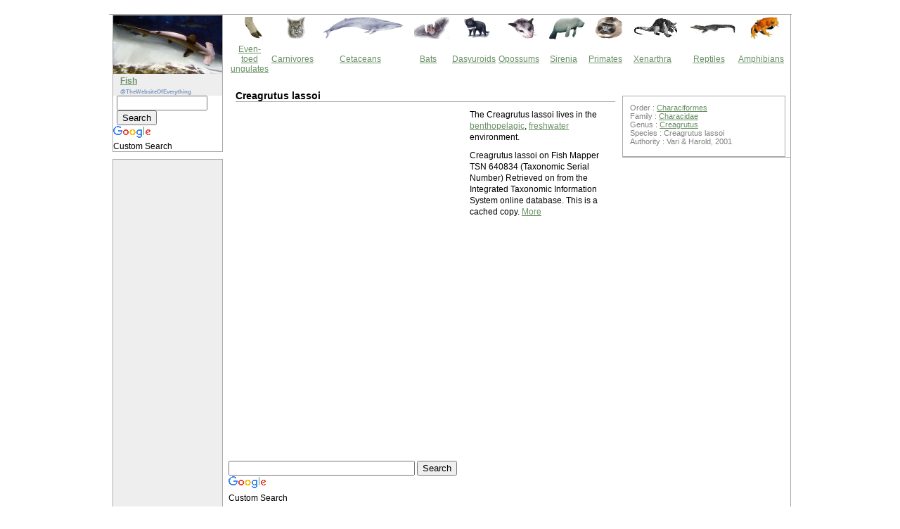

--- FILE ---
content_type: text/html
request_url: https://thewebsiteofeverything.com/animals/fish/Characiformes/Characidae/Creagrutus-lassoi
body_size: 3420
content:
<!DOCTYPE html PUBLIC "-//W3C//DTD XHTML 1.0 Strict//EN" "http://www.w3.org/TR/xhtml1/DTD/xhtml1-strict.dtd">
<html xmlns="http://www.w3.org/1999/xhtml" xml:lang="en" lang="en">
<head>
<meta http-equiv="Content-Type" content="text/html; charset=UTF-8" />
<link rel="canonical" href="https://thewebsiteofeverything.com/animals/fish/Characiformes/Characidae/Creagrutus-lassoi" />

<meta name="description" content="Information about the classification of Creagrutus lassoi. Includes facts, pictures and articles." />
<meta name="keywords" content="Creagrutus lassoi,fish, animals, facts, pictures, articles" />
<link rel="stylesheet" type="text/css" href="/animals/fish/css/css.css" media="screen" /><title>Creagrutus lassoi (Creagrutus lassoi) - Pictures and facts - Fish @ thewebsiteofeverything.com</title>


<script async src="//pagead2.googlesyndication.com/pagead/js/adsbygoogle.js"></script><script>(adsbygoogle = window.adsbygoogle || []).push({google_ad_client: "ca-pub-6410039750611789",enable_page_level_ads: true});</script>

<meta name="viewport" content="width=device-width, initial-scale=1.0">
</head>
<body>
<div id='bodydiv'>
<script type="text/javascript">
	window.google_analytics_uacct = "UA-290339-2";
	</script><div id="wrapper-3-column">
<div id="wrapper-left">
<div class="leftcontent" id="nav"> 
<img src="/animals/fish/img/logo.jpg" alt="Fish logo" border="0" /><span class='title'><a href="/animals/fish/">Fish</a></span> 
<span class='subtitle'>@TheWebsiteOfEverything</span>

<style type="text/css">
@import url(//www.google.com/cse/api/branding.css);
</style>
<div class="cse-branding-right" style="background-color:#FFFFFF;color:#000000">
  <div class="cse-branding-form">
    <form action="https://thewebsiteofeverything.com/search.html" id="cse-search-box">
      <div>
        <input type="hidden" name="cx" value="partner-pub-6410039750611789:eakrauy54hz" />
        <input type="hidden" name="cof" value="FORID:10" />
        <input type="hidden" name="ie" value="ISO-8859-1" />
        <input type="text" name="q" size="14" />
        <input type="submit" name="sa" value="Search" />
      </div>
    </form>
  </div>
  <div class="cse-branding-logo">
    <img src="//www.google.com/images/poweredby_transparent/poweredby_FFFFFF.gif" alt="Google" />
  </div>
  <div class="cse-branding-text">
    Custom Search
  </div>
</div>

	</div>
<div class="leftcontent" id="nav"> 
<div id='gad_160x600'><script type="text/javascript"><!--
google_ad_client = "ca-pub-6410039750611789";
/* 160x600 - thewebsiteofeverything.com - fish */
google_ad_slot = "4013783800";
google_ad_width = 160;
google_ad_height = 600;
//-->
</script>
<script type="text/javascript"
src="//pagead2.googlesyndication.com/pagead/show_ads.js">
</script></div>
<br/>
<span class='title'>Featured</span>
<ul> 
  
    <li><a href="/animals/fish/endangered">Endangered fish</a></li>
  
    <li><a href="http://www.tips4fishing.com/">Fishing tips</a></li>
  
    <li><a href="/animals/fish/diseases">Fish diseases</a></li>
  
    <li><a href="/animals/fish/saltwater-aquarium">Saltwater aquarium fish</a></li>
  
    <li><a href="/animals/fish/Cypriniformes/Cyprinidae/Abramis-brama">Carp bream</a></li>
  
    <li><a href="/animals/fish/Acipenseriformes/Acipenseridae/Acipenser-transmontanus">Columbia sturgeon</a></li>
  
    <li><a href="/animals/fish/Perciformes/Pomacentridae/Amphiprion-ocellaris">False clown anemonefish</a></li>
  
    <li><a href="/animals/fish/Perciformes/Anarhichadidae/Anarhichas-lupus">Wolf-fish</a></li>
  
    <li><a href="/animals/fish/Osteoglossiformes/Arapaimidae/Arapaima-gigas">Arapaima</a></li>
  
    <li><a href="/animals/fish/Cyprinodontiformes/Rivulidae/Austrolebias-adloffi">Killifish</a></li>
  
    <li><a href="/animals/fish/Perciformes/Carangidae/Caranx-ignobilis">Giant trevally</a></li>
  
    <li><a href="/animals/fish/Lamniformes/Lamnidae/Carcharodon-carcharias">Great white shark</a></li>
  
    <li><a href="/animals/fish/Characiformes/Characidae/Charax-stenopterus">Glass headstander</a></li>
  
    <li><a href="/animals/fish/Beryciformes/Monocentridae/Cleidopus-gloriamaris">Pineapplefish</a></li>
  
    <li><a href="/animals/fish/Beloniformes/Scomberesocidae/Cololabis-saira">Pacific saury</a></li>
  
    <li><a href="/animals/fish/Perciformes/Moronidae/Dicentrarchus-labrax">European seabass</a></li>
  
    <li><a href="/animals/fish/Carcharhiniformes/Triakidae/Furgaleus-macki">Whiskery shark</a></li>
  
    <li><a href="/animals/fish/Heterodontiformes/Heterodontidae/Heterodontus-francisci">Horn shark</a></li>
  
    <li><a href="/animals/fish/Characiformes/Erythrinidae/Hoplias-curupira">Hoplias curupira</a></li>
  
    <li><a href="/animals/fish/Acipenseriformes/Acipenseridae/Huso-dauricus">Kaluga</a></li>
  
    <li><a href="/animals/fish/Cypriniformes/Cyprinidae/Labeo-rohita">Rohu</a></li>
  
    <li><a href="/animals/fish/Tetraodontiformes/Ostraciidae/Lactoria-cornuta">Longhorn cowfish</a></li>
  
    <li><a href="/animals/fish/Scorpaeniformes/Synanceiidae/Leptosynanceia-asteroblepa">Stonefish</a></li>
  
    <li><a href="/animals/fish/Carcharhiniformes/Triakidae/Mustelus-antarcticus">Gummy shark</a></li>
  
    <li><a href="/animals/fish/Characiformes/Characidae/Myleus-schomburgkii">Disk tetra</a></li>
  
    <li><a href="/animals/fish/Perciformes/Labridae/Ophthalmolepis-lineolata">Maori wrasse</a></li>
  
    <li><a href="/animals/fish/Pleuronectiformes/Pleuronectidae/Platichthys-stellatus">Flounder</a></li>
  
    <li><a href="/animals/fish/Pristiophoriformes/Pristiophoridae/Pristiophorus-japonicus">Japanese sawshark</a></li>
  
    <li><a href="/animals/fish/Perciformes/Scaridae/Scarus-trispinosus">Queen parrotfish</a></li>
  
    <li><a href="/animals/fish/Squaliformes/Somniosidae/Somniosus-pacificus">Pacific sleeper shark</a></li>
  
    <li><a href="/animals/fish/beginning-with/A">Fish beginning with A</a></li>
</ul>
</div>
<div class="leftcontent" id="nav"> 
  <div class="left_news">
 <a href='https://thewebsiteofeverything.com/privacy.html'>Privacy policy</a>
 

  </div>
</div>
</div>
<div id="wrapper-center">
<table border="0">

      <tbody><tr>
        <td align="center" width="70" valign="middle"><div align="center"><img width="27" height="31" border="0" src="https://thewebsiteofeverything.com/ungulates.gif"></div></td>
        <td width="68"><div align="center"><img width="26" height="31" border="0" src="https://thewebsiteofeverything.com/carnivores.gif"></div></td>
        <td width="72"><div align="center"><img width="115" height="31" border="0" src="https://thewebsiteofeverything.com/seamammals.gif"></div></td>
        <td width="72"><div align="center"><img width="50" height="31" border="0" src="https://thewebsiteofeverything.com/bats.gif"></div></td>
        <td width="72"><div align="center"><img width="38" height="31" border="0" src="https://thewebsiteofeverything.com/dasyuroid.gif"></div></td>
        <td width="72"><div align="center"><img width="43" height="31" border="0" src="https://thewebsiteofeverything.com/opossums.gif"></div></td>
        <td><div align="center"><img width="51" height="32" src="https://thewebsiteofeverything.com/Sirenia.gif"></div></td>
        <td width="72"><div align="center"><img width="40" height="31" border="0" src="https://thewebsiteofeverything.com/primates.gif"></div></td>
        <td width="72"><div align="center"><img width="66" height="31" border="0" src="https://thewebsiteofeverything.com/xenarthra.gif"></div></td>
        <td width="72"><div align="center"><img width="66" height="31" border="0" src="https://thewebsiteofeverything.com/reptiles.jpg"></div></td>
        <td width="72"><div align="center"><img width="41" height="31" border="0" src="https://thewebsiteofeverything.com/amphibians.jpg"></div></td>
        
      </tr>
      <tr>

        <td align="center" width="70" valign="middle"><div align="center"><a href="https://thewebsiteofeverything.com/animals/mammals/Artiodactyla/"> Even-toed ungulates </a></div></td>
        <td><div align="center"><a href="https://thewebsiteofeverything.com/animals/mammals/Carnivora/">Carnivores</a></div></td>
        <td><div align="center"><a href="https://thewebsiteofeverything.com/animals/mammals/Cetacea/">Cetaceans</a></div></td>
        <td><div align="center"><a href="https://thewebsiteofeverything.com/animals/mammals/Chiroptera/">Bats</a></div></td>
        <td><div align="center"><a href="https://thewebsiteofeverything.com/animals/mammals/Dasyuromorphia/">Dasyuroids</a></div></td>
        <td><div align="center"><a href="https://thewebsiteofeverything.com/animals/mammals/Didelphimorphia/">Opossums</a></div></td>
        <td><div align="center"><a href="https://thewebsiteofeverything.com/animals/mammals/Sirenia/">Sirenia</a></div></td>
        <td><div align="center"><a href="https://thewebsiteofeverything.com/animals/mammals/Primates/">Primates</a></div></td>
        <td><div align="center"><a href="https://thewebsiteofeverything.com/animals/mammals/Xenarthra/">Xenarthra</a></div></td>
        <td><div align="center"><a href="https://thewebsiteofeverything.com/animals/reptiles/">Reptiles</a></div></td>
        <td><div align="center"><a href="https://thewebsiteofeverything.com/animals/amphibians/">Amphibians</a></div></td>

      </tr>
    </tbody></table>
<div id="centercontent">

<h1>
Creagrutus lassoi
</h1>
<div id='ad_g'><script type="text/javascript"><!--
google_ad_client = "pub-6410039750611789";
/* 336x280, gemaakt 6-11-09 */
google_ad_slot = "0946948171";
google_ad_width = 336;
google_ad_height = 280;
//-->
</script>
<script type="text/javascript"
src="//pagead2.googlesyndication.com/pagead/show_ads.js">
</script></div>  

<p> The Creagrutus lassoi lives in the <a href="/animals/fish/habitats/benthopelagic">benthopelagic</a>, <a href="/animals/fish/habitats/freshwater">freshwater</a> environment.<p></p><p>   Creagrutus lassoi on Fish Mapper

   TSN

   640834 (Taxonomic Serial Number)


   Retrieved on from the Integrated Taxonomic Information System online
   database. This is a cached copy. <a href="http://www.practicalfishkeeping.co.uk/pfk/pages/species.php?tsn=640834">More</a></p><script async src="//pagead2.googlesyndication.com/pagead/js/adsbygoogle.js"></script><!-- matched content thewebsiteofeverything.com - animals --><ins class="adsbygoogle"     style="display:block"     data-ad-client="ca-pub-6410039750611789"     data-ad-slot="2450757151"     data-ad-format="autorelaxed"></ins><script>(adsbygoogle = window.adsbygoogle || []).push({});</script>

<div id='adsense_search'>

<style type="text/css">
@import url(//www.google.com/cse/api/branding.css);
</style>
<div class="cse-branding-right" style="background-color:#FFFFFF;color:#000000">
  <div class="cse-branding-form">
    <form action="https://thewebsiteofeverything.com/search.html" id="cse-search-box">
      <div>
        <input type="hidden" name="cx" value="partner-pub-6410039750611789:eakrauy54hz" />
        <input type="hidden" name="cof" value="FORID:10" />
        <input type="hidden" name="ie" value="ISO-8859-1" />
        <input type="text" name="q" size="31" />
        <input type="submit" name="sa" value="Search" />
      </div>
    </form>
  </div>
  <div class="cse-branding-logo">
    <img src="//www.google.com/images/poweredby_transparent/poweredby_FFFFFF.gif" alt="Google" />
  </div>
  <div class="cse-branding-text">
    Custom Search
  </div>
</div>

	</div>

</div>
</div>
<div id="wrapper-right">
<div id="rightcontent">
  <div class="right_news">
  

<div id='classification'>
Order : <a href="/animals/fish/Characiformes">Characiformes</a><br/>
Family : <a href="/animals/fish/Characiformes/Characidae">Characidae</a><br/>
Genus : <a href="/animals/fish/Characiformes/Characidae/Creagrutus">Creagrutus</a><br/>
Species : Creagrutus lassoi
<br/>
Authority :  Vari &amp; Harold, 2001</div>
  

    </div>
  </div>
</div>
</div>
<div class='footer'>
<p>
 &copy; 2010 <a href='https://thewebsiteofeverything.com'>Thewebsiteofeverything.com</a><br/>Pictures and facts of the<br/>Creagrutus lassoi (<i>Creagrutus lassoi</i>)</p>


</div>
<!-- Piwik -->
<script type="text/javascript">
var pkBaseURL = (("https:" == document.location.protocol) ? "https://woovar.com/analytics/" : "http://woovar.com/analytics/");
document.write(unescape("%3Cscript src='" + pkBaseURL + "piwik.js' type='text/javascript'%3E%3C/script%3E"));
</script><script type="text/javascript">
try {
var piwikTracker = Piwik.getTracker(pkBaseURL + "piwik.php", 28);
piwikTracker.trackPageView();
piwikTracker.enableLinkTracking();
} catch( err ) {}
</script><noscript><p><img src="http://woovar.com/analytics/piwik.php?idsite=28" style="border:0" alt="" /></p></noscript>
<!-- End Piwik Tag --><script type="text/javascript">
		var gaJsHost = (("https:" == document.location.protocol) ? "https://ssl." : "http://www.");
		document.write(unescape("%3Cscript src='" + gaJsHost + "google-analytics.com/ga.js' type='text/javascript'%3E%3C/script%3E"));
		</script>
		<script type="text/javascript">
		try {
		var pageTracker = _gat._getTracker("UA-290339-2");
		pageTracker._trackPageview();
		} catch(err) {}</script></div>
</body>
</html>


--- FILE ---
content_type: text/html; charset=utf-8
request_url: https://www.google.com/recaptcha/api2/aframe
body_size: 109
content:
<!DOCTYPE HTML><html><head><meta http-equiv="content-type" content="text/html; charset=UTF-8"></head><body><script nonce="Plzjom2EPjU1Kv3K4hyzpg">/** Anti-fraud and anti-abuse applications only. See google.com/recaptcha */ try{var clients={'sodar':'https://pagead2.googlesyndication.com/pagead/sodar?'};window.addEventListener("message",function(a){try{if(a.source===window.parent){var b=JSON.parse(a.data);var c=clients[b['id']];if(c){var d=document.createElement('img');d.src=c+b['params']+'&rc='+(localStorage.getItem("rc::a")?sessionStorage.getItem("rc::b"):"");window.document.body.appendChild(d);sessionStorage.setItem("rc::e",parseInt(sessionStorage.getItem("rc::e")||0)+1);localStorage.setItem("rc::h",'1768932603520');}}}catch(b){}});window.parent.postMessage("_grecaptcha_ready", "*");}catch(b){}</script></body></html>

--- FILE ---
content_type: text/css
request_url: https://thewebsiteofeverything.com/animals/fish/css/css.css
body_size: 2244
content:


/******* structure and layout *******/
body {
margin:10px 10px 0px 0;
padding:0px;
font-family:Arial, Helvetica, sans-serif; 
font-size: 9pt; 
color:#000000;
width:970px;
margin-left: auto;
margin-right: auto;
}

#wrapper-3-column{
	width:970px;
	margin-top:20px;
	border-top:1px #AAAAAA solid;
	border-right:1px #AAAAAA solid;
	}

.leftcontent {
position: relative;
left:0px;
width:155px;
background-color:#EEEEEE;
text-align:left;
border-color:#AAAAAA #AAAAAA #AAAAAA #AAAAAA;
border-style:solid solid solid solid;
border-width:1px 1px 1px 1px;
margin-left:5px;
margin-bottom:10px;
}

#wrapper-left{
	width:170px;
	float:left;
	}

#wrapper-center{
	float:left;
	width:560px;
	}
	
#wrapper-right{
	position:absolute;
	display:inline;
	width:240px;
	margin-top:115px;
	border-bottom:1px #AAAAAA solid;
	}	

.leftcontent form{
	margin-left:5px;
}

.left_news {
position:relative;
font-family:Verdana, Arial, Helvetica, sans-serif;
font-size:8pt;
color:#818181;
margin:5px;
width:145px;
background:#EEEEEE;
}

#centercontent {
position:relative;
background:#ffffff;
margin-top:10px;
line-height:1.4em;
voice-family: "\"}\"";
voice-family: inherit;

}

/*
#centercontent {
position:relative;
background:#ffffff;
margin-top:10px;
margin-left: 199px;
margin-right:199px;
line-height:1.4em;
voice-family: "\"}\"";
voice-family: inherit;
margin-left: 201px;
margin-right:201px;
}

*/

/*
html>body #centercontent {
margin-left: 201px;
margin-right:201px;
}
*/

#rightcontent {
right:10px;
width:230px;
background:#ffffff;
border:1px solid #AAAAAA;
}

.right_news {
font-family:Verdana, Arial, Helvetica, sans-serif;
font-size:8pt;
color:#818181;
margin:0 0 0 0;
padding:10px 5px 5px 10px;
width:210px;
background:#ffffff;
}

.footer {
	clear:left;
	width:320px;

position:relative;
margin:50px 0 10px 0;
padding:5px 10px 5px 10px;
background:#ffffff;
/* yet another problem with IE, this time with the boder of the footer. The top portion of the border was not showing up in IE, but was fine in the other browsers. Although i know it's bad form to say "screw it", i'm saying it anyway because i really don't want to take the time to work around yet another IE bug. */
border:1px solid #ffffff;
text-align:center;
font-family:Verdana, Arial, Helvetica, sans-serif;
font-size:8pt;
color:#90A7AF;
	margin-left:auto;
	margin-right:auto;
}

.page_title {
position:absolute;
top:53px;
left:175px;
margin:0 0 0 0;
padding:0 0 0 0;
}

.top_links {
/* i positioned the top links absolutely within the banner area because of a problem i saw in IE when i did a float-right, and i didn't want to take the time to figure it out. Anyway, this isn't a problem until you add more links to the top nav or edit the text links. If/when you do, you'll have to adjust the position of the area by moving it right or left. 600px isthe default */
position:absolute;
top:10px;
left:600px;
margin:0 0 0 0;
padding:0 0 0 0;
}

h1{
	border-bottom:1px solid #AAAAAA;
	}

p,h1,pre {
margin:0px 10px 10px 10px;
}

#rightcontent p {
font-size:8pt;
}

/******* left navigation *******/
#nav ul {
margin:10px 5px 10px 5px;
padding:0 0 0 0;
background:transparent;
}

#nav li {
list-style-type: none;
background:#FFFFFF;
color: #0000FF;
border:1px solid #7DB26E;
text-align:left;
padding:0 0 0 0;
margin-bottom:6px;
}

#nav li a {
color: #0000FF;
font-weight:bold;
text-decoration: none;
display: block;
padding:2px 0 2px 5px;
}

#nav li a:hover {
background:#ffffff;
color: #0000FF;
}


#nav li a:hover:after {
/* this puts that little blue box after the left navigation links on hover */
background:#ffffff;
color: #7F9BC5;
content: url(images/square.gif)
}

/******* top navigation *******/
#topnav ul{
padding:0 0 0 0;
margin:0 5px 0 0;
white-space: nowrap;
font-size:7pt;
color:#ffffff;
float:left;
width:100%;
background:transparent;
list-style:none;
}

#topnav ul li{
display:inline;
list-style:none;
}

#topnav ul li a{
margin: 0 5px 0 0;
padding: .2em 1em .2em 1em;
background:#B7D7AF;
color: #000000;
font-weight:bold;
text-decoration:none;
float: left;
border:2px solid #ffffff;
}

#topnav ul li a:hover{
background:#7DB26E;
color: #ffffff;
text-decoration:none;
border:2px solid #ffffff;
}

/******* fonts and colors *******/
a {
color:#699065;
text-decoration:underline;
}

a:hover {
color:#999999;
text-decoration:none;
}

#footer a {
color:#B7D7AF;
text-decoration:underline;
}

#footer a:hover {
color:#999999;
text-decoration:none;
}

.title {
font-family:Verdana, Arial, Helvetica, sans-serif;
font-size:9pt;
font-weight:bold;
color:#7F9BC5;
margin:0 10px 10px;
}
.subtitle {
font-family:Verdana, Arial, Helvetica, sans-serif;
font-size:6pt;
font-weight:bold;
color:#7F9BC5;
margin:0 10px 10px;
}
.news_title {
font-family:Verdana, Arial, Helvetica, sans-serif;
font-size:9pt;
font-weight:bold;
color:#7F9BC5;
}

.news_title_grn {
font-family:Verdana, Arial, Helvetica, sans-serif;
font-size:10pt;
font-weight:bold;
color:#6C9261;
}

#page_title {
font-family:Verdana, Arial, Helvetica, sans-serif;
font-size:15pt;
color:#7F9BC5;
text-transform:uppercase;
}

span.squares {
display:block;
float:left;
width:18px;
height:18px;
margin-right:2px;
background-image:url(images/squares.gif);
background-repeat:no-repeat;
}

span.squares span {display:none;}


blockquote {
padding:10px 10px 15px 10px;
background:#E5ECF7;
border-left:2px solid #C7D9F5;
font-style:italic;
color:#6B84A8;
letter-spacing:.1em;
}

h1 {
font-size:14px;
padding-top:10px;
}

#banner h1 {
font-size:14px;
padding:10px 10px 0px 10px;
margin:0px;
}

/******* lists *******/

#list ul {
margin:0 0 0 0;
padding:0 0 0 0;
list-style:none;
}

#list li {
margin:.5em 0 0 0;
padding:0 0 0 15px;
list-style:none;
background: url(images/square_list.gif) no-repeat;
background-position: 0 .3em;
}

#list li.sub {
margin:.5em 0 0 .5em;
padding:0 0 0 15px;
list-style:none;
background: url(images/square_list2.gif) no-repeat;
background-position: 0 .3em;
}


/******* images *******/
td img {
	margin-left:10px;
border:none;
}

#wik_pic{
		width:336px;
		margin-left:9px;
	}

img {
border:none;
}

.center {
text-align:center;
}

h3{
	margin-left:9px;
	}

#ad1{
	margin-left:9px;
	float:left;
}

/******* workarounds and hacks *******/
.clearfix:after {
content: "."; 
display: block; 
height: 0; 
clear: both; 
visibility: hidden;
}

.clearfix {display: inline-table;}

/* Hides from IE-mac \*/
* html .clearfix {height: 1%;}
.clearfix {display: block;}
/* End hide from IE-mac */

/* tables */

table {  
  width: 100%;   
  border: 0px solid #003d4c; 
  color:#333; 
  background-color: #fff;
  clear:both;    
  padding: 0;
/*  margin: 0 0 2em 0;*/
  white-space: normal;
}
th {
  background-color: #ccc;
/*  border-top: 1px solid #fff;
  border-left: 1px solid #fff;
  border-right: 1px solid #003d4c;
  border-bottom: 1px solid #003d4c;
  text-align: center;
  padding:1px;*/
}
table tr td {
/*  border-right: 1px solid #ccc;
  padding:4px 4px;
  vertical-align:top;
  text-align: center;*/
}
table tr.altRow td {
  background: #f4f4f4;
}

#license{
	margin-bottom:10px;
	
	}
#classification{
	margin-bottom:10px;
	
	}
	
#little_picture_and_source{
	width:100px;
	
	float:left;
	padding-right:10px;
	font-size:10px;
	text-align:center;
}
#picture_and_description{
	clear:both;
	padding: 10px 10px 10px 10px;
	}
	
#commentdesc{
	margin-left:120px;
	}
	
#bodydiv{
	border-right:1px solid #AAAAAA;
	}
#ad_g{
	float:left;
	margin-left:7px;
}
@media (min-device-width:280px) and (max-device-width: 768px){
        body{
		width:auto;
	}
	table{
		display:none;
	}
	#wrapper-left{
		display:none;
	}
	#wrapper-right{
		display:none;
	}
	#wrapper-center{
		width:auto;
	}
	#wrapper-3-column{

		width:auto;
	}
}

